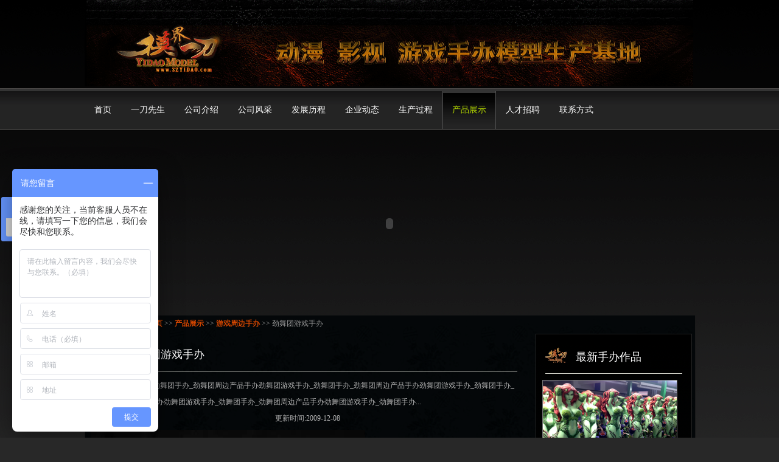

--- FILE ---
content_type: text/html; charset=gb2312; Charset=gb2312
request_url: http://www.szyidao.com/yidao/proshow.asp?proid=18
body_size: 3886
content:

<!DOCTYPE html PUBLIC "-//W3C//DTD XHTML 1.0 Transitional//EN" "http://www.w3.org/TR/xhtml1/DTD/xhtml1-transitional.dtd">
<html xmlns="http://www.w3.org/1999/xhtml">
<head>
<title>劲舞团游戏手办-东莞市模界一刀动漫玩具有限公司</title>
<meta http-equiv="X-UA-Compatible" content="IE=EmulateIE7" />
<meta http-equiv="Content-Type" content="text/html; charset=gb2312" />
<link href="style.css" rel="stylesheet" type="text/css" />
<meta content="劲舞团游戏手办" name="keywords"/>
<meta content="劲舞团游戏手办_劲舞团手办_劲舞团周边产品手办" name="description" >

</head>
<body>
<div class="main">
  <div class="header">
    <div class="logo">
       <div class="clr"></div>
    </div>
    
   
    <div class="menu">
            <ul>
<li><a href="default.asp" >首页<br /></a></li>

        <li><a href="aboutdashi.asp?sortid=16" >一刀先生<br /></a></li>

        <li><a href="about.asp?sortid=1" >公司介绍<br /></a></li>

        <li><a href="aboutfc.asp?sortid=25" >公司风采<br /></a></li>

        <li><a href="about.asp?sortid=26" >发展历程<br /></a></li>

        <li><a href="newslist.asp?sortid=2" >企业动态<br /></a></li>

        <li><a href="aboutxing.asp?sortid=17" >生产过程<br /></a></li>

        <li><a href="prolist.asp?sortid=5"  class = "selected" >产品展示<br /></a></li>

        <li><a href="about.asp?sortid=24" >人才招聘<br /></a></li>

        <li><a href="msgbook.asp?sortid=9" >联系方式<br /></a></li>

      </ul>
    </div>
    <div class="clr"></div>
    
    <div class="header_text">

 
<DIV align="center">
  <object classid="clsid:d27cdb6e-ae6d-11cf-96b8-444553540000" codebase="http://fpdownload.macromedia.com/pub/shockwave/cabs/flash/swflash.cab#version=8,0,0,0" name="carousel_xml_lanrentuku" width="1002" height="300" align="middle" id="carousel_xml_lanrentuku">
    <param name="allowScriptAccess" value="sameDomain" />
    <param name="movie" value="carousel_xml.swf" />
    <param name="quality" value="high" />
    <param name="menu" value="false" />
    <param name="bgcolor" value="#000000" />
    <embed src="carousel_xml.swf" quality="high" menu="false" bgcolor="#000000" width="1002" height="300" name="carousel_xml_lanrentuku" align="middle" allowScriptAccess="sameDomain" type="application/x-shockwave-flash" pluginspage="http://www.macromedia.com/go/getflashplayer" />    
  </object>

</div>   


    


    </div>
  </div>
  <div class="clr"></div>
  <div class="body">
  <P>您当前位置所在:<a href="default.asp">首页</a>  &gt;&gt;  <a href="prolist.asp?sortid=5">产品展示</a>  &gt;&gt;  <a href="prolist.asp?sortid=6">游戏周边手办</a>  &gt;&gt; 劲舞团游戏手办</p>
    <div class="about_body">
      <h2> 劲舞团游戏手办</h2>
      <div>

                      <p class="grey">劲舞团游戏手办_劲舞团手办_劲舞团周边产品手办劲舞团游戏手办_劲舞团手办_劲舞团周边产品手办劲舞团游戏手办_劲舞团手办_劲舞团周边产品手办劲舞团游戏手办_劲舞团手办_劲舞团周边产品手办劲舞团游戏手办_劲舞团手办...</p>
                      <p align="center">更新时间:2009-12-08</p>
                     <img src="/yidao/userfiles/image/2009120811284659.jpg"  border="0" /><p>劲舞团游戏手办_劲舞团手办_劲舞团周边产品手办劲舞团游戏手办_劲舞团手办_劲舞团周边产品手办劲舞团游戏手办_劲舞团手办_劲舞团周边产品手办劲舞团游戏手办_劲舞团手办_劲舞团周边产品手办劲舞团游戏手办_劲舞团手办_劲舞团周边产品手办劲舞团游戏手办_劲舞团手办_劲舞团周边产品手办劲舞团游戏手办_劲舞团手办_劲舞团周边产品手办</p>
<p><img height="566" alt="" width="400" align="absMiddle" src="/yidao/userfiles/2009120811312682.jpg" />dsdsdsdsdsdsdsdsdsdsdsdssddsdsdsds</p>
<p><img height="533" width="400" alt="" src="/yidao/userfiles/2009120811593583.jpg" /></p>
<p><img height="533" width="400" alt="" src="/yidao/userfiles/2009120811595111.jpg" /></p>
<p><img alt="" src="/yidao/userfiles/2009120812001036.jpg" /></p>
<p><img height="474" width="450" alt="" src="/yidao/userfiles/2009120812003276.jpg" /></p>
<p><img alt="" src="/yidao/userfiles/2009120812004994.jpg" /></p>

      </div>
    </div>
    <div class="right_body">
      <h2>最新手办作品</h2>
		<div><a href="proshow.asp?proid=352"><img src="/yidao/userfiles/image/2015011422130163.jpg" alt="SIDESHOW艾微毒药女手办生产" width="220"  style="border:1px #737373 solid;" /></a></div>
 <div class="clr"></div>
   <p align=center><a href="proshow.asp?proid=352">SIDESHOW艾微毒药女手办生产</a></p><br>
<div><a href="proshow.asp?proid=351"><img src="/yidao/userfiles/image/2015011422113135.jpg" alt="SIDESHOW美国队长手办生产" width="220"  style="border:1px #737373 solid;" /></a></div>
 <div class="clr"></div>
   <p align=center><a href="proshow.asp?proid=351">SIDESHOW美国队长手办生产</a></p><br>
<div><a href="proshow.asp?proid=350"><img src="/yidao/userfiles/image/2015011422092649.jpg" alt="1：4爱国者手办生产" width="220"  style="border:1px #737373 solid;" /></a></div>
 <div class="clr"></div>
   <p align=center><a href="proshow.asp?proid=350">1：4爱国者手办生产</a></p><br>
<div><a href="proshow.asp?proid=349"><img src="/yidao/userfiles/image/2015011422080351.jpg" alt="原创三国关羽人物手办生产" width="220"  style="border:1px #737373 solid;" /></a></div>
 <div class="clr"></div>
   <p align=center><a href="proshow.asp?proid=349">原创三国关羽人物手办生产</a></p><br>
<div><a href="proshow.asp?proid=348"><img src="/yidao/userfiles/image/2015011422060561.jpg" alt="《传奇》大刀男手办生产" width="220"  style="border:1px #737373 solid;" /></a></div>
 <div class="clr"></div>
   <p align=center><a href="proshow.asp?proid=348">《传奇》大刀男手办生产</a></p><br>
<div><a href="proshow.asp?proid=347"><img src="/yidao/userfiles/image/2015011422033961.jpg" alt="《斗战神》牛魔王手办生产 " width="220"  style="border:1px #737373 solid;" /></a></div>
 <div class="clr"></div>
   <p align=center><a href="proshow.asp?proid=347">《斗战神》牛魔王手办生产 </a></p><br>
<div><a href="proshow.asp?proid=346"><img src="/yidao/userfiles/image/2015011422021892.jpg" alt="《斗战神》烟嘴牛魔王手办生产 " width="220"  style="border:1px #737373 solid;" /></a></div>
 <div class="clr"></div>
   <p align=center><a href="proshow.asp?proid=346">《斗战神》烟嘴牛魔王手办生产 </a></p><br>
<div><a href="proshow.asp?proid=345"><img src="/yidao/userfiles/image/2015011421591630.jpg" alt="《斗战神》龙女手办生产" width="220"  style="border:1px #737373 solid;" /></a></div>
 <div class="clr"></div>
   <p align=center><a href="proshow.asp?proid=345">《斗战神》龙女手办生产</a></p><br>

    </div>
    <div class="clr"></div>
<p align=center>↑上一个产品：<a href="?proid=17">游戏手办(街霸)</a>&nbsp;&nbsp;&nbsp;&nbsp;&nbsp;&nbsp;&nbsp;&nbsp;↓下一个产品：<a href="?proid=19">游戏(梦幻西游)手办</a></p>
  </div>

</div>
   <div class="footer"><p><script>
var _hmt = _hmt || [];
(function() {
  var hm = document.createElement("script");
  hm.src = "https://hm.baidu.com/hm.js?ae2981ba65547d0f471f3bf337af2e4e";
  var s = document.getElementsByTagName("script")[0]; 
  s.parentNode.insertBefore(hm, s);
})();
</script>

<p>CopyRight:<a href="http://www.szyidao.com">东莞市模界一刀动漫玩具有限公司</a>&nbsp;&nbsp;&nbsp;&nbsp;电话:0769-82089306       /     0769-87913306&nbsp;&nbsp;&nbsp;&nbsp;地址:中国.广东省东莞市塘厦镇莲湖东六横路2号</p>
<p>QQ:&nbsp;<a target="_blank" href="tencent://message/?uin=”+“785070865”+“&Site=www.szyidao.com.com.cn&Menu=yes">785070865</a>&nbsp;或&nbsp;<a target="_blank" href="tencent://message/?uin=”+“1047163159”+“&Site=www.szyidao.com.com.cn&Menu=yes">1047163159</a>&nbsp;&nbsp;&nbsp;&nbsp;E-mail:shenzhenyidao@163.com&nbsp;&nbsp;&nbsp;&nbsp;网址:<a href="http://www.szyidao.com">http://www.szyidao.com</a></p></p>
    <p><table cellspacing="0" cellpadding="0" width="100%" align="center" border="0" height="70px">
        <tr>
            <td width="305" rowspan="2"><img src="http://www.szyidao.com/yidao/images/jingping.gif" title="我们只做精品"></td>
            <td align="left"><script language="javascript" src="http://count35.51yes.com/click.aspx?id=352510155&logo=11" charset="gb2312"></script>
<a href="http://www.szyidao.com">手办</a> |
<a href="http://www.szyidao.com/yidao/aboutdashi.asp?sortid=16">原型师</a> |
<a href="http://www.szyidao.com/yidao/aboutdashi.asp?sortid=16">手办原型师</a> |
<a href="http://www.szyidao.com">动漫手办</a> |
<a href="http://www.szyidao.com">游戏手办</a> |
<a href="http://www.szyidao.com">影视手办</a> |
<a href="http://www.szyidao.com">动漫影视游戏周边产品手办</a></td>
        </tr>
        <tr>
            <td align="left">                     手办制作—<a href=sitemap.asp target=_blank>网站地图</a>—手办制作—模界一刀手办制作</td>
        </tr>
</table>


<script language=javascript>var specialcode="<DIV id=searchspe style='Z-INDEX:100; right: 15px; POSITION: absolute; top:500px;'><table width=106 border=0 cellpadding=0 cellspacing=0><tr><td><img src=qq/qq1.GIF width=83 height=28></td><td style='CURSOR: hand' onclick=searchspe.style.visibility='hidden' width=23 align=center background=qq/qq2.GIF><font size=1 color=#F65151>×</font></td></tr><tr><td colspan=2><img src=qq/qq3.GIF width=106 height=42></td></tr><tr><td colspan=2><table width=106  border=0 cellpadding=0 cellspacing=0 bgcolor=E7F3F3><tr><td rowspan=4><img src=qq/qq4.gif width=11 height=97></td><td><a href="tencent://message/?uin=”+“785070865”+“&Site=www.szyidao.com.com.cn&Menu=yes" target="_blank"><img src="qq/qq5.gif" width="71" height="27" border="0"></a></td>
<td rowspan="4" align="right"><img src="qq/qq10.gif" width="16" height="97"></td>
</tr>
<tr>
<td><a href="tencent://message/?uin=”+“1047163159”+“&Site=www.szyidao.com.com.cn&Menu=ye" target="_blank"><img src="qq/qq6.gif" width="76" height="24" border="0"></a></td>
</tr>
<tr><td><a target="_blank" href="http://amos.im.alisoft.com/msg.aw?v=2&uid=zouqicai&site=cnalichn&s=4" ><img src="qq/qq7.gif" width="75" height="26" border="0"></a></td></tr>
<tr><td><a href="msnim:chat?contact=szyidao@hotmail.com" target="_blank"><img src="qq/qq8.gif" width="73" height="19" border="0"></a></td></tr></table>
</td></tr><tr><td colspan="2"><img src="qq/qq9.gif" width="106" height="39"></td></tr></table></DIV>";document.write(specialcode);lastScrollY=0;function heartBeat0(){diffY=document.body.scrollTop;percent=.1*(diffY-lastScrollY);if(percent>0)percent=Math.ceil(percent);else percent=Math.floor(percent);document.all.searchspe.style.pixelTop+=percent;lastScrollY=lastScrollY+percent;}window.setInterval("heartBeat0()",1);</script>  </p></div>
 <div class="clr"></div>
<script>
var _hmt = _hmt || [];
(function() {
  var hm = document.createElement("script");
  hm.src = "https://hm.baidu.com/hm.js?ae2981ba65547d0f471f3bf337af2e4e";
  var s = document.getElementsByTagName("script")[0]; 
  s.parentNode.insertBefore(hm, s);
})();
</script>
</body>
</html>

--- FILE ---
content_type: text/css
request_url: http://www.szyidao.com/yidao/style.css
body_size: 4386
content:
@charset "gb2312";
body { margin:0; padding:0; background:282828; width:100%; background:#282828 url(images/main_bg.gif) top repeat-x;}
html { padding:0; margin:0;}
.clr {clear:both;}
.about_body img {float:none;}

/* main */
.main {width:1002px; padding:0; margin:0 auto; }

/* header */
.header { width:1002px; margin:0; padding:0;}
.logo { width:1002px; height:142px; margin:0; padding:4px 0px; float:left; background:url(images/logo_bg.gif) top left no-repeat;}
.logo h2 { font: 300 30px "微软雅黑", Geneva, sans-serif; color:#242424; padding:10px 0 5px 80px; margin:0;}
.logo .text { font: normal 12px Arial, Helvetica, sans-serif; color:#679509; padding:0 0 5px 150px; margin:0;}
/* search */
.search { width:300px; height:35px; float:right; padding:15px 0 0 0; margin:0; background:#fcf6ee;}
.search input.keywords { float:left; width:200px; height:20px; background:#fff; color:#a4a4a4; font:normal 12px Arial, Helvetica, sans-serif; margin:0 15px 0 10px; padding:0 0 0 10px; border:1px solid #eae5dd;}
.search input.button { float:left; width:24px; height:24px; margin:0; padding:0; background:url(images/search.gif) top no-repeat;}
/* menu */
.menu { width:860px; margin:0; padding:0; float:left; height:68px;}
.menu ul { margin:0; padding:0; list-style:none;}
.menu li { margin:0; padding:0;  font:bold 12px Arial, Helvetica, sans-serif; color:#a6a6a6; float:left;}
.menu a { text-transform:uppercase; line-height:24px; float:left; font:normal 14px   "微软雅黑", "Times New Roman", Times, serif; color:#fff; padding:22px 16px; margin:0; text-decoration:none;}
.menu a:hover { text-transform:uppercase;color:#b4d800; background: url(images/hover_bg.gif) top repeat-x; padding:22px 15px; border-top:none; border-left: 1px solid #505050; border-right: 1px solid #505050; border-bottom:none;}
.menu span { text-transform:none; line-height:16px; font:normal 12px  "微软雅黑", "Times New Roman", Times, serif; color:#838383; text-align:center;} 
.menu a.selected { text-transform:uppercase;color:#b4d800; background: url(images/hover_bg.gif) top repeat-x; padding:22px 15px; border-top:none; border-left: 1px solid #505050; border-right: 1px solid #505050; border-bottom:none;}
/* header_text */
.header_text { height:300px; width:1002px; margin:0; padding:0; border:none;}
.header_text2 {height:141px; width:983px; background:url(images/simple_text2.gif) top no-repeat; margin:0; padding:0; border:none;}
.header_text h2 { font:normal 30px Arial, Helvetica, sans-serif; color:#fff; margin:0 400px 10px 40px; padding:40px 0 0 0;}
.header_text p {font:normal 16px Arial, Helvetica, sans-serif; color:#fff;  margin:10px 350px 10px 40px; padding:0; line-height:150%;}
.header_text a { text-decoration:none; color:#fff; font:bold 14px Arial, Helvetica, sans-serif; padding:5px 7px; margin:0; border:1px solid #8aae32; background:#78a307;}
/* Screen List */
div.screen_list { width:200px; float:right; margin:50px 20px 0 0;}
div.screen_images {background:url(images/screen_bg.gif) no-repeat top; width:275px; height:240px;  padding:2px 0; position:relative; }
div.screen_images img {position:absolute; }
div.screen_scroll ul { list-style:none; margin:3px; padding:0; float:left;}
div.screen_scroll ul li { margin:2px; padding:0; float:left;}
div.screen_scroll ul li a { float:left; color:#F6CC06; font:normal 12px Arial, Helvetica, sans-serif;}
div.screen_scroll ul li a.current { background:#F61C06;}
div.screen_scroll ul li a:hover { text-decoration:underline;}
/* body */
.body { width:1002px; margin:0; padding:0; background:url(images/bodybg.gif); border:1px solid #191919;}
.body h2 { font: normal 18px  "微软雅黑", "Times New Roman", Times, serif; color:#fff; padding:10px 10px; margin:10px 15px 10px 15px; border-bottom:1px solid #dbdcd3; text-transform:uppercase;}
.body h3 { font: normal 18px  "微软雅黑", "Times New Roman", Times, serif; color:#242424; padding:10px 10px;  margin:10px 20px 10px 20px;}
.body h4 { font: normal 48px  "微软雅黑", "Times New Roman", Times, serif; color:#1b1b1b; padding:10px 10px;  margin:10px 20px 10px 20px; border-bottom:1px solid #a5a295;}
.body p {font:normal 12px  "微软雅黑", "Times New Roman", Times, serif; color:#9C9C9C; padding:0 16px; margin:0; line-height:225%;}
.body a { color:#d34600; font:bold 12px Arial, Helvetica, sans-serif; text-decoration:none;}
.body img { float:left; margin:0; padding:20px; }
/*main_body*/
.main_body { width:775px; padding:0; margin:5px 5px 0 0; float:right; border:1px solid #424242;}
.main_body h2 { padding:15px 5px 15px 50px;}
.main_body ul { font:normal 12px Arial, Helvetica, sans-serif; color:#3a3c3c; padding:5px 0; margin:0;}
.main_body li {padding:5px 0; margin:0;}
.main_body a {font:normal 14px  "微软雅黑", "Times New Roman", Times, serif; color:#F29005; margin:0; padding:0; text-decoration:none;}
.main_body .data { float:left; font: normal 12px "微软雅黑", Helvetica, sans-serif; color:#fff; background:#242424; text-align:center; width:100px; margin:0 10px 0 10px; padding:0 15px;}
.main_body .title { float: left; font: bold 14px "微软雅黑", Helvetica, sans-serif; color:#F29005; margin:10px 0; padding:0; margin:0; padding:0 15px;}
.main_body img { padding:0; margin:5px 5px; border:none;}
/* left_body*/
.left_body { width:200px; padding:0; margin:5px 5px; float:left; background:url(images/bg_body.gif); border:1px solid #424242;}
.left_body h2 { background: url(images/h2_What.gif) left no-repeat; padding:15px 5px 15px 50px;}
.left_body ul { font:normal 12px  Arial, Helvetica, sans-serif; color:#808272; padding:5px 0; margin:0 10px;}
.left_body li { background:#191919 url(images/img_1.gif) left no-repeat; list-style:none; padding:5px 0 5px 20px; margin:2px 2px;}
.left_body a {font:normal 14px  "微软雅黑", "Times New Roman", Times, serif; color:#FDB902; margin:0; padding:0; text-decoration: none;}
.left_body .data { float:left; font: normal 14px "微软雅黑", Helvetica, sans-serif; color:#fff; background:#242424; text-align:center; width:100px; margin:0 10px 0 10px; padding:0 15px;}
.left_body .title { float: left; font: bold 14px "微软雅黑", Helvetica, sans-serif; color:#fff; margin:0; padding:0; margin:10px 0; padding:0 15px;}
.left_body img { padding:0; margin:0; border:none;}
/* right_body*/
.right_body { width:255px; _width:245px; padding:0; margin:3px 5px; float:right; background:url(images/bg_body.gif); border:1px solid #222222;}
.right_body h2 { background: url(images/h2_what.gif) left no-repeat; padding:15px 5px 15px 50px;}
.right_body ul { font:normal 12px Arial, Helvetica, sans-serif; color:#3a3c3c; padding:5px 0; margin:0;}
.right_body li {padding:5px 0; margin:0;}
.right_body a { font: bold 12px Arial, Helvetica, sans-serif; color:#666666; margin:0; padding:0; text-decoration:none;}
.right_body .data { float:left; font: normal 14px Arial, Helvetica, sans-serif; color:#fff; background:#242424; text-align:center; width:70px; margin:0 10px 0 10px; padding:5px 15px;}
.right_body .title { float: left; font: bold 14px Arial, Helvetica, sans-serif; color:#242424; margin:10px 0; padding:0; padding:0 15px;}
.right_body img { padding:0; margin:0 0 0 10px; border:none;}
/*about_body*/
.about_body { width:720px; padding:0; margin:0 0 10px 5px; float:left; background:none;}
.about_body  strong { color:#B3B4B4;}
.about_body h2 { background: url(images/h2_What.gif) left no-repeat; padding:15px 5px 15px 50px;}
.about_body ul { width:500px; float:left; font:normal 14px  Georgia, "Times New Roman", Times, serif; color:#565656; padding:0 15px; margin:10px 0; padding:5px 0; margin:0 50px;}
.about_body p {font:normal 12px  "微软雅黑", "Times New Roman", Times, serif; color:#AFAFAF; padding:0 16px; margin:0; line-height:225%;}
.about_body li { background:url(images/img_2.gif) left no-repeat; list-style:none; padding:5px 0 5px 20px; margin:2px 2px;}
.about_body a {font:normal 12px  "微软雅黑", "Times New Roman", Times, serif; color:#B3B4B4; margin:0; padding:0; text-decoration: none;}
.about_body .data { float:left; font: normal 14px Arial, Helvetica, sans-serif; color:#fff; background:#242424; text-align:center; width:100px; margin:0 10px 0 10px; padding:0 15px;}
.about_body .title { float: left; font: bold 14px Arial, Helvetica, sans-serif; color:#242424; margin:0; padding:0; margin:0; padding:0 15px;}
.about_body img { padding:0; margin:5px 5px; border:none; float:none;}
/*portfolio*/
.portfolio { width:701px; padding:0; margin:0 5px; float:left; background:none;}
.portfolio .image { width:300px; float:left; padding:0; margin:0;}
.portfolio .image p a { text-decoration:none; color:#fff; font:normal 14px Arial, Helvetica, sans-serif; padding:5px 5px; margin:10px 10px; background:none;}
.portfolio .text  { width:300px; float:left; padding:0 0 0 10px; margin:0;} 
.portfolio  strong { color:#242424;}
.portfolio h2 { background: url(images/h2_what.gif) left no-repeat; padding:15px 5px 15px 50px;}
.portfolio ul { width:500px; float:left; font:normal 14px  Georgia, "Times New Roman", Times, serif; color:#565656; padding:0 15px; margin:10px 0; padding:5px 0; margin:0 50px;}
.portfolio li { background:url(images/img_2.gif) left no-repeat; list-style:none; padding:5px 0 5px 20px; margin:2px 2px;}
.portfolio a {font:normal 14px  Georgia, "Times New Roman", Times, serif; color:#737373; margin:0; padding:0 0 0 20px; text-decoration:none; }
.portfolio .data { float:left; font: normal 14px Arial, Helvetica, sans-serif; color:#fff; background:#242424; text-align:center; width:100px; margin:0 10px 0 10px; padding:0 15px;}
.portfolio .title { float: left; font: bold 14px Arial, Helvetica, sans-serif; color:#242424; margin:0; padding:0; margin:0; padding:0 15px;}
.portfolio img {padding:0; margin:5px 5px; border:1px solid #dadada;  background:#fff; max-width:180px; max-height:220px; scale:expression((this.offsetWidth > this.offsetHeight)?(this.style.width = this.offsetWidth >= 180 ? "180px" : "auto"):(this.style.height = this.offsetHeight >= 220 ? "220px" : "auto")); display:inline !important;}
/*list*/
.list { border-top:1px solid #a5a295; margin:10px 20px 10px 20px; padding:0; }
.list p {padding:0 15px; margin:10px 0;}
.list img { border:none; margin:5px; padding:0;}
.list a { border:none; margin:5px; padding:0; background:none;}
/*Sub*/
.Sub { width:270px; _width:261px; padding:0; margin:2px 5px; float:right; background:url(images/bg_body.gif); border:1px solid #222222;}
.Sub h2 { background: url(images/h2_what.gif) left no-repeat; padding:15px 5px 15px 50px;}
.Sub ul {font:normal 12px  Georgia, "Times New Roman", Times, serif; color:#242424; padding:5px 0; margin:0;}
.Sub li { list-style:none; padding:10px 20px; margin:0 20px; border-bottom:1px solid #171717;}
.Sub li.sub { padding:5px 0 0 30px; border-bottom:none; font:normal 12px Georgia, "Times New Roman", Times, serif; color:#9b9b9b;}
.Sub a { font: normal 12px  Georgia, "Times New Roman", Times, serif; color:#ACACAC; margin:0; padding:0; text-decoration:none;}
.Sub a:hover { color:#739e08; text-decoration:underline;}
/*Contact*/
.Contact { width:620px; padding:0; margin:0 5px; float:left;_display:inline; background:url() top no-repeat; border:1px solid #222222;}
.Contact h2 { background: url(images/h2_con.gif) left no-repeat; padding:15px 5px 15px 50px;}
/*contact_info*/
.contact_info { width:330px; padding:0 0 0 10px; margin:2px 5px; float:right;_display:inline; color:#ff0000; font:300 12px "微软雅黑","宋体";}
.contact_info a {font:normal 14px  Georgia, "Times New Roman", Times, serif; color:#679509; margin:0; padding:0; text-decoration:none;}
.contact_info strong { color:#222222;}
/* Conatct Form */
.response { font:normal 12px Arial, Helvetica, sans-serif; color:red; text-align:center;}
.loader { text-align:center; width:auto; padding:0; margin:0;}
#contactform { margin:0; padding:5px;}
#contactform * { font-family: Arial, Helvetica, sans-serif;; font-size:12px;}
#contactform ol { margin:0; padding:0; list-style:none;}
#contactform li { margin:0 0 5px 0; padding:10px; background:none;}
#contactform li.buttons { margin:0; overflow:hidden;}
#contactform label { margin:0; width:150px; display:block; float:left; padding:0 0 2px 0; font:normal 14px Arial, Helvetica, sans-serif; color:#666666;}
#contactform label span { font:normal 12px Arial, Helvetica, sans-serif; color:#afafaf; margin:0; padding:0;}
#contactform input.text { width:280px; border:1px solid #d6d6d6; margin:0; padding:5px 2px; height:16px; background:#fff;}
#contactform textarea { width:280px; border:1px solid #d6d6d6; padding:2px; background:#fff;}
#contactform li.buttons input { padding:3px 10px; margin:0 0 0 150px; background:none; color:#000; float:left;}

/* form style*/
.form_style { padding:0; margin:0;}
.form_style .text { font:bold 14px  Georgia, "Times New Roman", Times, serif; color:#242424; padding:10px 0 10px 40px; margin:0; width:150px; float:left;}
.form_style .form { width:380px; float:left; margin:0; padding:10px 0;}
.form_style .label2 { padding:0; margin:20px 0 20px 190px;}
.form_style .input2 { width:375px; border:1px solid #d6d6d6; background:#fff;}

/* footer */
.footer { width:1002px; background:#04080B; text-align:center; font: normal 12px Arial, Helvetica, sans-serif; color:#E3E3E3; margin:20px auto; padding:10px 0; background:#04080B; border:1px solid #252525;}
.footer a {font: normal 12px Arial, Helvetica, sans-serif; color:#E3E3E3;}

.Contact .msglist { margin:0px 20px;}
.Contact .msglist ul {list-style:none; margin:0; padding:0; font-size:12px;}
.Contact .msglist .title {background:#eee; font-size:12px; padding:0; font-weight:600; color:#036; padding-left:10px;}
.Contact .msglist span {float:none; margin-left:10px;}
.Contact .msglist .reply {border:1px #CCC dotted; color:#F22; padding:0;}
.Contact #stateStr {font-size:12px; background-color:#0B0; padding:2px 5px; display:none; color:#FFF; margin-left:80px;}
#pagelist {font-size:12px; float:right; margin-top:10px;}
#pagelist .selected {font-weight:600;}





.main_head {
	BACKGROUND: url(images/img3-5_2.png) no-repeat
}
* HTML .main_head {
	FILTER: progid:DXImageTransform.Microsoft.AlphaImageLoader(src="images/img3-5_2.png",sizingMethod='crop'); BACKGROUND: none transparent scroll repeat 0% 0%
}
* + HTML .main_head {
	BACKGROUND: url(images/img3-5_2.png) no-repeat
}
.info {
	PADDING-BOTTOM: 10px; PADDING-LEFT: 0px; PADDING-RIGHT: 0px; BACKGROUND: url(images/img3-5_3.png) repeat-y; PADDING-TOP: 5px
}
* HTML .info {
	FILTER: progid:DXImageTransform.Microsoft.AlphaImageLoader(src="images/img3-5_3.png",sizingMethod='crop'); BACKGROUND-REPEAT: repeat-y
}
* + HTML .info {
	PADDING-BOTTOM: 10px; PADDING-LEFT: 0px; PADDING-RIGHT: 0px; BACKGROUND: url(images/img3-5_3.png) repeat-y; PADDING-TOP: 5px
}
.down_kefu {
	WIDTH: 157px; BACKGROUND: url(images/img3-5_4.png) no-repeat; HEIGHT: 8px
}
* HTML .down_kefu {
	FILTER: progid:DXImageTransform.Microsoft.AlphaImageLoader(src="images/img3-5_4.png",sizingMethod='crop'); WIDTH: 157px; BACKGROUND-REPEAT: repeat-y; HEIGHT: 8px
}
* + HTML .down_kefu {
	WIDTH: 157px; BACKGROUND: url(images/img3-5_4.png) no-repeat; HEIGHT: 8px
}
.Obtn {
	MARGIN-TOP: 104px; WIDTH: 32px; BACKGROUND: url(images/img3-5_1.png) no-repeat; FLOAT: left; HEIGHT: 139px; MARGIN-LEFT: -5px
}
* HTML .Obtn {
	FILTER: progid:DXImageTransform.Microsoft.AlphaImageLoader(src="images/img3-5_1.png",sizingMethod='crop'); WIDTH: 32px; BACKGROUND: none transparent scroll repeat 0% 0%; FLOAT: left; HEIGHT: 139px
}
* + HTML .Obtn {
	MARGIN-TOP: 104px; WIDTH: 32px; BACKGROUND: url(images/img3-5_1.png) no-repeat; FLOAT: left; HEIGHT: 139px; MARGIN-LEFT: -5px
}
.qqtable SPAN {
	PADDING-BOTTOM: 5px; LINE-HEIGHT: 20px; PADDING-LEFT: 0px; WIDTH: 100px; PADDING-RIGHT: 0px; COLOR: #ff6600; FONT-SIZE: 13px; FONT-WEIGHT: bold; PADDING-TOP: 5px
}
.qqtable A {
	TEXT-DECORATION: none
}
.qqtable A:hover {
	TEXT-DECORATION: none
}
.qun {
	PADDING-BOTTOM: 5px; LINE-HEIGHT: 20px; BACKGROUND-COLOR: #202a48; PADDING-LEFT: 0px; WIDTH: 100px; PADDING-RIGHT: 0px; FONT-SIZE: 12px; PADDING-TOP: 5px
}
.qun SPAN {
	COLOR: #ff6600; FONT-SIZE: 13px; FONT-WEIGHT: bold
}
